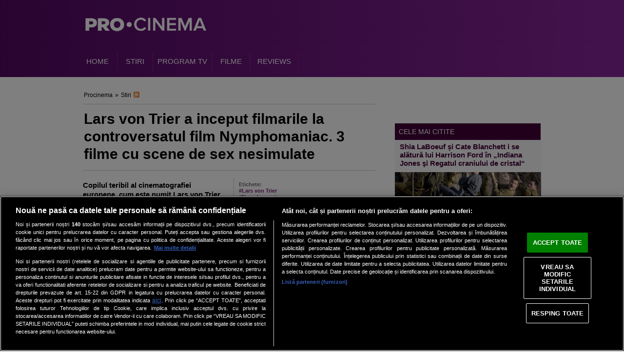

--- FILE ---
content_type: text/html; charset=UTF-8
request_url: https://procinema.protv.ro/stiri/lars-von-trier-incepe-filmarile-la-controversatul-film-nymphomaniac-5-filme-cu-scene-de-sex-real.html
body_size: 11938
content:
<!DOCTYPE html PUBLIC "-//W3C//DTD XHTML 1.0 Transitional//EN" "http://www.w3.org/TR/xhtml1/DTD/xhtml1-transitional.dtd">
<html xmlns="http://www.w3.org/1999/xhtml">

<head>
        <title>Lars von Trier a inceput filmarile la controversatul film Nymphomaniac. 3 filme cu scene de sex nesimulate - procinema.protv.ro</title>    <!-- CookiePro Cookies Consent Notice start for protv.ro -->
    <script src="https://cookie-cdn.cookiepro.com/scripttemplates/otSDKStub.js" type="text/javascript" charset="UTF-8"
        data-domain-script="572c4df0-cf6b-4d07-9100-1e379156ce67"></script>
    <script type="text/javascript">
        function OptanonWrapper() { }
    </script>
    <!-- CookiePro Cookies Consent Notice end for protv.ro -->
    <script type="text/javascript">
        !function () { var insertGpt = function () { var element = document.createElement('script'), firstScript = document.getElementsByTagName('script')[0], url = 'https://www.googletagservices.com/tag/js/gpt.js'; element.async = !0, element.type = 'text/javascript', element.src = url, document.getElementsByTagName('head')[0].appendChild(element) }, cnt = 0, consentSetInterval = setInterval((function () { 600 === (cnt += 1) && clearInterval(consentSetInterval), void 0 !== window.__tcfapi && (clearInterval(consentSetInterval), window.__tcfapi('addEventListener', 2, (function (tcData, listenerSuccess) { var hasDeviceStorageAndAccessConsent, hasGoogleAdvertisingProductsConsent; listenerSuccess && ('tcloaded' !== tcData.eventStatus && 'useractioncomplete' !== tcData.eventStatus || (tcData.gdprApplies ? !tcData.purpose.consents[1] || (tcData.vendor.consents[755] || !1) && (console.log('GDPR & Consent'), insertGpt()) : (console.log('No GDPR'), insertGpt()))) }))), cnt++ }), 100) }();
    </script>
    <meta http-equiv="Content-Type" content="text/html; charset=UTF-8" />
<meta name="robots" content="max-image-preview:large, max-video-preview:-1" />
<meta name="rating" content="general" />
<meta name="description" content="Copilul teribil al cinematografiei europene, cum este numit Lars von Trier, a inceput productia la mult discutatul sau film Nymphomaniac. Regizorul de 56 de ani a starnit valuri in ultimele luni promovandu-si viitoarea pelicula despre care a dezvaluit ca va avea scene de sex reale." />
<meta name="keywords" content="Lars von Trier,Nymphomaniac,Shia LaBeouf,Stellan Skarsgard" />
<meta property="og:image" content="https://assets.sport.ro/assets/procinema/2012/09/22/image_galleries/27859/lars-von-trier-incepe-filmarile-la-controversatul-film-nymphomaniac-5-filme-cu-scene-de-sex-real_4_size11.jpg" />
<meta property="og:title" content="Lars von Trier a inceput filmarile la controversatul film Nymphomaniac. 3 filme cu scene de sex nesimulate" />
<meta property="og:type" content="article" />
<meta property="og:url" content="https://procinema.protv.ro/stiri/lars-von-trier-incepe-filmarile-la-controversatul-film-nymphomaniac-5-filme-cu-scene-de-sex-real.html" />
<meta property="og:description" content="Copilul teribil al cinematografiei europene, cum este numit Lars von Trier, a inceput productia la mult discutatul sau film Nymphomaniac. Regizorul de 56 de ani a starnit valuri in ultimele luni promovandu-si viitoarea pelicula despre care a dezvaluit ca va avea scene de sex reale." />    <meta http-equiv="Content-Type" content="text/html; charset=UTF-8">
    
    <link href="https://d1.a4w.ro/procinema/_css/procinema.ro_procinema_article.css?q=1712129218" media="screen" rel="stylesheet" type="text/css" />
<link href="https://procinema.protv.ro/libraries/javascript/highslide/highslide.css" media="screen" rel="stylesheet" type="text/css" />
<link href="https://procinema.protv.ro/" rel="index" title="Procinema" />
<link href="https://procinema.protv.ro/stiri/lars-von-trier-incepe-filmarile-la-controversatul-film-nymphomaniac-5-filme-cu-scene-de-sex-real.html" rel="canonical" />
<link href="https://procinema.protv.ro/design/procinema/css/procinema-bar-now-in-cinema.css" media="screen" rel="stylesheet" type="text/css" />    <meta property="fb:admins" content="658907503" />
    <meta property="fb:page_id" content="441040750261" />
    <meta property="og:site_name" content="Procinema" />
    <link href="https://d1.a4w.ro/procinema/design/images/favicon.ico" rel="Shortcut Icon" type="image/ico" />
    <link rel="apple-touch-icon-precomposed" sizes="57x57" href="https://d1.a4w.ro/procinema/design/images/apple-touch-icon-57x57.png" />
    <link rel="apple-touch-icon-precomposed" sizes="114x114" href="https://d1.a4w.ro/procinema/design/images/apple-touch-icon-114x114.png" />
    <link rel="apple-touch-icon-precomposed" sizes="72x72" href="https://d1.a4w.ro/procinema/design/images/apple-touch-icon-72x72.png" />
    <link rel="apple-touch-icon-precomposed" sizes="144x144" href="https://d1.a4w.ro/procinema/design/images/apple-touch-icon-144x144.png" />
    <link rel="apple-touch-icon-precomposed" sizes="60x60" href="https://d1.a4w.ro/procinema/design/images/apple-touch-icon-60x60.png" />
    <link rel="apple-touch-icon-precomposed" sizes="120x120" href="https://d1.a4w.ro/procinema/design/images/apple-touch-icon-120x120.png" />
    <link rel="apple-touch-icon-precomposed" sizes="76x76" href="https://d1.a4w.ro/procinema/design/images/apple-touch-icon-76x76.png" />
    <link rel="apple-touch-icon-precomposed" sizes="152x152" href="https://d1.a4w.ro/procinema/design/images/apple-touch-icon-152x152.png" />
    <link rel="icon" type="image/png" href="https://d1.a4w.ro/procinema/design/images/favicon-196x196.png" sizes="196x196" />
    <link rel="icon" type="image/png" href="https://d1.a4w.ro/procinema/design/images/favicon-96x96.png" sizes="96x96" />
    <link rel="icon" type="image/png" href="https://d1.a4w.ro/procinema/design/images/favicon-32x32.png" sizes="32x32" />
    <link rel="icon" type="image/png" href="https://d1.a4w.ro/procinema/design/images/favicon-16x16.png" sizes="16x16" />
    <link rel="icon" type="image/png" href="https://d1.a4w.ro/procinema/design/images/favicon-128.png" sizes="128x128" />
    <meta name="PRO CINEMA" content="&nbsp;" />
    <meta name="msapplication-TileColor" content="#FFFFFF" />
    <meta name="msapplication-TileImage" content="mstile-144x144.png" />
    <meta name="msapplication-square70x70logo" content="mstile-70x70.png" />
    <meta name="msapplication-square150x150logo" content="mstile-150x150.png" />
    <meta name="msapplication-wide310x150logo" content="mstile-310x150.png" />
    <meta name="msapplication-square310x310logo" content="mstile-310x310.png" />
    <script type="text/javascript" src="//ajax.googleapis.com/ajax/libs/jquery/1.8.1/jquery.min.js"></script>
    <script type="text/javascript">
        if (document.location.protocol == 'http:') {
            var Tynt = Tynt || []; Tynt.push('bPLBtQ7Aer35hMadbi-bpO'); Tynt.i = { "ap": " Citeste mai mult pe: " };
            (function () { var s = document.createElement('script'); s.async = "async"; s.type = "text/javascript"; s.src = 'http://tcr.tynt.com/ti.js'; var h = document.getElementsByTagName('script')[0]; h.parentNode.insertBefore(s, h); })();
        }
    </script>
    <script type="text/javascript">
                var domain = 'https:';
        var site_url = 'https://procinema.protv.ro/';
        var DESIGN_URL = 'https://d1.a4w.ro/procinema/design/';
        var VIDEO_PLAYER = 'tfm';
        var error_message = '';
        var bula = '';
        var current_day = '2026-01-30';
                    var demo = "N";
                            var section = 'procinema_stiri';
            </script>

                
        <link href="https://assets.protv.ro/assets/widgets/voyo/cum-ne-vezi/widget-cum-ne-vezi.css" media="all" rel="stylesheet" type="text/css" />

    <!-- Cxense SATI script begin -->
    <script type="text/javascript">
        window.cX = window.cX || {}; cX.callQueue = cX.callQueue || [];
        cX.callQueue.push(['setSiteId', '1136227972865927385']);
        cX.callQueue.push(['sendPageViewEvent']);
    </script>
    <script type="text/javascript" async src="//code3.adtlgc.com/js/sati_init.js"></script>
    <script type="text/javascript">
        (function (d, s, e, t) {
            e = d.createElement(s); e.type = 'text/java' + s; e.async = 'async';
            e.src = 'http' + ('https:' === location.protocol ? 's://s' : '://') + 'cdn.cxense.com/cx.js';
            t = d.getElementsByTagName(s)[0]; t.parentNode.insertBefore(e, t);
        })(document, 'script');
    </script>
    <!-- Cxense SATI script end -->

        <script type='text/javascript'>
        var googletag = googletag || {};
        googletag.cmd = googletag.cmd || [];
        var cX = cX || {};
        cX.callQueue = cX.callQueue || [];
                    cX.callQueue.push(['invoke', function () {
                googletag.cmd.push(function () {
                    googletag.defineSlot("/36564804/procinema/branding", [[1, 3], [970, 250], [1, 1]], "div-gpt-ad-1507129859545-0").addService(googletag.pubads()).setTargeting("CxSegments", cX.getUserSegmentIds({ persistedQueryId: "d99789c9dfe1a7182127f4e561fe292eaefcff25" })).setCollapseEmptyDiv(true);
                    googletag.defineSlot("/36564804/procinema/leaderboard", [728, 90], "div-gpt-ad-1507129859545-1").addService(googletag.pubads()).setTargeting("CxSegments", cX.getUserSegmentIds({ persistedQueryId: "d99789c9dfe1a7182127f4e561fe292eaefcff25" })).setCollapseEmptyDiv(true);
                    googletag.defineSlot("/36564804/procinema/billboard", [970, 250], "div-gpt-ad-1507129859545-2").addService(googletag.pubads()).setTargeting("CxSegments", cX.getUserSegmentIds({ persistedQueryId: "d99789c9dfe1a7182127f4e561fe292eaefcff25" })).setCollapseEmptyDiv(true);
                                            googletag.defineSlot("/36564804/procinema/contextualvideo", [[600, 80], [600, 338]], "div-gpt-ad-1507129859545-3").addService(googletag.pubads()).setTargeting("CxSegments", cX.getUserSegmentIds({ persistedQueryId: "d99789c9dfe1a7182127f4e561fe292eaefcff25" })).setCollapseEmptyDiv(true);
                                        googletag.defineSlot("/36564804/procinema/rectangle", [[300, 250], [300, 600]], "div-gpt-ad-1507129859545-4").addService(googletag.pubads()).setTargeting("CxSegments", cX.getUserSegmentIds({ persistedQueryId: "d99789c9dfe1a7182127f4e561fe292eaefcff25" })).setCollapseEmptyDiv(true);
                    googletag.defineSlot("/36564804/procinema/rectangle2", [[300, 250], [300, 600]], "div-gpt-ad-1507129859545-5").addService(googletag.pubads()).setTargeting("CxSegments", cX.getUserSegmentIds({ persistedQueryId: "d99789c9dfe1a7182127f4e561fe292eaefcff25" })).setCollapseEmptyDiv(true);
                    googletag.defineSlot("/36564804/procinema/rectangle3", [[300, 250], [300, 600]], "div-gpt-ad-1507129859545-6").addService(googletag.pubads()).setTargeting("CxSegments", cX.getUserSegmentIds({ persistedQueryId: "d99789c9dfe1a7182127f4e561fe292eaefcff25" })).setCollapseEmptyDiv(true);
                    googletag.defineSlot("/36564804/procinema/billboard2", [970, 250], "div-gpt-ad-1507129859545-7").addService(googletag.pubads()).setTargeting("CxSegments", cX.getUserSegmentIds({ persistedQueryId: "d99789c9dfe1a7182127f4e561fe292eaefcff25" })).setCollapseEmptyDiv(true);
                    googletag.defineOutOfPageSlot("/36564804/procinema/special", "div-gpt-ad-1507129859545-8").addService(googletag.pubads()).setTargeting("CxSegments", cX.getUserSegmentIds({ persistedQueryId: "d99789c9dfe1a7182127f4e561fe292eaefcff25" }));
                    googletag.pubads().enableSingleRequest(); googletag.enableServices();
                });
            }]);

            if (window.googletag && googletag.apiReady) {
                googletag.pubads().addEventListener('slotOnload', function (event) {
                    googletag.pubads().disableInitialLoad();
                    googletag.pubads().setRequestNonPersonalizedAds(nonPersonalizedAds);
                    googletag.pubads().refresh([event.slot]);
                });
            }
            </script>
        <meta name="cXenseParse:pageclass" content="frontpage" />
    <meta name="cXenseParse:url" content="https://procinema.protv.ro/stiri/lars-von-trier-incepe-filmarile-la-controversatul-film-nymphomaniac-5-filme-cu-scene-de-sex-real.html" />
    <!-- Google Tag Manager -->
<script>(function(w,d,s,l,i){w[l]=w[l]||[];w[l].push({'gtm.start':
new Date().getTime(),event:'gtm.js'});var f=d.getElementsByTagName(s)[0],
j=d.createElement(s),dl=l!='dataLayer'?'&l='+l:'';j.async=true;j.src=
'https://www.googletagmanager.com/gtm.js?id='+i+dl;f.parentNode.insertBefore(j,f);
})(window,document,'script','dataLayer','GTM-NR8M7R9');</script>
<!-- End Google Tag Manager --></head>

<body>
    <!-- Google Tag Manager (noscript) -->
<noscript><iframe src="https://www.googletagmanager.com/ns.html?id=GTM-NR8M7R9"
height="0" width="0" style="display:none;visibility:hidden"></iframe></noscript>
<!-- End Google Tag Manager (noscript) -->
    <div id="fb-root"></div>
    <!-- facebook sources -->
    <script>(function (d, s, id) {
                var js, fjs = d.getElementsByTagName(s)[0];
                if (d.getElementById(id)) return;
                js = d.createElement(s); js.id = id;
                js.src = "//connect.facebook.net/en_US/all.js#xfbml=1&appId=209076255791550";
                fjs.parentNode.insertBefore(js, fjs);
            }(document, 'script', 'facebook-jssdk'));</script>
    <script type="text/javascript">var _kiq = _kiq || [];</script>
    <script type="text/javascript" src="//s3.amazonaws.com/ki.js/22390/4tE.js" async="true"></script>
            <div class="containerAll">
        
<div class="adsTopBranding">
        <!-- DFP procinema, branding :BEGIN-->
        <div id="div-gpt-ad-1507129859545-0">
            <script data-delay="true">
                cX.callQueue.push(["invoke", function() {
                    googletag.cmd.push(function() { googletag.display("div-gpt-ad-1507129859545-0"); });
                }]);
            </script>
        </div>        <!-- DFP procinema, branding :END-->
</div>
<div class="header">
    <div class="container">
        <a href="https://procinema.protv.ro/" class="logo" title="Procinema">
            <img alt="Brand" class="not-focusable" src="https://d1.a4w.ro/procinema/design/images/logo-procinema.png">
        </a>
                        <div class="menuContainer">
            <ul id="jsddm" class="menu">
                <li><a href="https://procinema.protv.ro/" title="Prima pagina" class="Home"><span>Home</span></a></li>
<!--                <li><a href="--><!--alegefilmul" title="Campania Alege Filmul" class="--><!--"><span>Alege filmul</span></a></li>-->
                                                        <li>
                        <a href="https://procinema.protv.ro/stiri/" class="StiriActive" title="Stiri"><span>Stiri</span></a>
                                                    <ul>
                                                                                            <li>
                                    <a href="https://procinema.protv.ro/stiri/premiile-gopo" title="Premiile Gopo">
                                        Premiile Gopo                                    </a>
                                </li>
                                                                                            <li>
                                    <a href="https://procinema.protv.ro/stiri/globurile-de-aur" title="Globurile de Aur">
                                        Globurile de Aur                                    </a>
                                </li>
                                                                                            <li>
                                    <a href="https://procinema.protv.ro/stiri/cannes" title="Cannes">
                                        Cannes                                    </a>
                                </li>
                                                                                            <li>
                                    <a href="https://procinema.protv.ro/stiri/oscar" title="Oscar">
                                        Oscar                                    </a>
                                </li>
                                                                                            <li>
                                    <a href="https://procinema.protv.ro/stiri/star-life" title="Star life">
                                        Star life                                    </a>
                                </li>
                                                                                            <li>
                                    <a href="https://procinema.protv.ro/stiri/gossip" title="Gossip">
                                        Gossip                                    </a>
                                </li>
                                                                                            <li>
                                    <a href="https://procinema.protv.ro/stiri/movie-time" title="Movie time">
                                        Movie time                                    </a>
                                </li>
                                                                                            <li>
                                    <a href="https://procinema.protv.ro/stiri/tiff-2012" title="Tiff 2012">
                                        Tiff 2012                                    </a>
                                </li>
                                                        </ul>
                                            </li>
                                                        <li>
                        <a href="https://procinema.protv.ro/program-tv/" class="Program Tv" title="Program Tv"><span>Program Tv</span></a>
                                            </li>
                                                        <li>
                        <a href="https://procinema.protv.ro/filme/" class="Filme" title="Filme"><span>Filme</span></a>
                                            </li>
                                                        <li>
                        <a href="https://procinema.protv.ro/reviews/" class="Reviews" title="Reviews"><span>Reviews</span></a>
                                                    <ul>
                                                                                            <li>
                                    <a href="https://procinema.protv.ro/reviews/dan-becerescu" title="Dan Becerescu">
                                        Dan Becerescu                                    </a>
                                </li>
                                                                                            <li>
                                    <a href="https://procinema.protv.ro/reviews/adela-ghidoveanu" title="Adela Ghidoveanu">
                                        Adela Ghidoveanu                                    </a>
                                </li>
                                                        </ul>
                                            </li>
                                <!-- <li><a href="https://procinema.protv.ro/stiri/care-este-filmul-tau-preferat-descrie-l-in-cel-mai-creativ-mod-si-poti-castiga-3-nopti-la-mare.html" title="PRO CINEMA - Cinemascop" target="_blank"><span class="link-concurs" style="padding:5px; color: #45F0DF !important; font-weight: bold;">CONCURS</span></a></li -->
            </ul>
                    </div>
    </div>
</div>

<div class="underMenuBanner">
            <!-- DFP procinema, billboard :BEGIN-->
        <div id="div-gpt-ad-1507129859545-2">
            <script data-delay="true">
                cX.callQueue.push(["invoke", function() {
                    googletag.cmd.push(function() { googletag.display("div-gpt-ad-1507129859545-2"); });
                }]);
            </script>
        </div>        <!-- DFP procinema, billboard :END-->
    </div>        <div class="container">
                        
            <div class="white">

                <div class="leftSide">
                    <script type="text/javascript">
<!--
var article_url_identifier = "https://procinema.protv.ro/stiri/lars-von-trier-incepe-filmarile-la-controversatul-film-nymphomaniac-5-filme-cu-scene-de-sex-real.html";
var article_id = 38762;
var current_font_size = 12;
var player_dimension = "620X350";
var jw_backcolor = "C71714";
var jw_skin = site_url +  "design/sport/flash/jw_sport_skin.swf";
//-->
</script>

<ul class="breadcrumbs">
    <li>
        <a href="https://procinema.protv.ro/">Procinema</a>
    </li>
        <li>&raquo;</li>
    <li>
        <a href="https://procinema.protv.ro/stiri">Stiri</a>
    </li>
    <li>
        <a title="Rss" href="https://procinema.protv.ro/stiri/rss/">
            <img alt="RSS" src="https://procinema.protv.ro/design/procinema/images/rss.gif">
        </a>
    </li>
</ul>
<div class="articleTextSize">
    <span>marime text: </span>
    <a href="#" class="btnPlus" title="Mareste fontul" onclick="changeFontSize('+');"><img src="https://procinema.protv.ro/design/procinema/images/btn_plus.jpg" width="16" height="16" border="0" title="Mareste fontul" alt="Mareste fontul" /></a>
    <a href="#" class="btnMinus" title="Micsoreaza fontul" onclick="changeFontSize('-');"><img src="https://procinema.protv.ro/design/procinema/images/btn_minus.jpg" width="16" height="16" border="0" title="Micsoreaza fontul" alt="Micsoreaza fontul" /></a>
</div>

<div class="clear"></div>

<div class="article" id="big"><!-- @begin big -->
    <h1>
	Lars von Trier a inceput filmarile la controversatul film Nymphomaniac. 3 filme cu scene de sex nesimulate
</h1>
        <!-- Utility box-ul din dreapta lead-ului - joaca si rol de social bar-->
        <div class="right utility-box">
                            <div class="articleTags">Etichete: <h2><a href="/stiri-despre/lars-von-trier" class="tag1">#Lars von Trier</a></h2><h2><a href="/stiri-despre/nymphomaniac" class="tag2">#Nymphomaniac</a></h2><h2><a href="/stiri-despre/shia-labeouf" class="tag3">#Shia LaBeouf</a></h2><h2><a href="/stiri-despre/stellan-skarsgard" class="tag4">#Stellan Skarsgard</a></h2></div>
            
           

            <div class="articleInfo">
                                12 aprilie 2013 09:06
                  
                <!-- trebuie sa apara doar data far avoturi si fara commenturi -->
                                            </div>
                <!-- facebook -->
                <div class="fb-share-button"  data-href="http://procinema.protv.ro/stiri/lars-von-trier-incepe-filmarile-la-controversatul-film-nymphomaniac-5-filme-cu-scene-de-sex-real.html" data-layout="button_count"></div>
                   <div class="fb-like" data-send="false" data-width="280" data-show-faces="false" data-font="trebuchet ms"></div>
                <div class="social-media">
                    <!-- tweeter  -->
                        <a href="https://twitter.com/share" class="twitter-share-button" data-size="medium">Tweet</a>
                        <script>!function(d,s,id){var js,fjs=d.getElementsByTagName(s)[0];if(!d.getElementById(id)){js=d.createElement(s);js.id=id;js.src="//platform.twitter.com/widgets.js";fjs.parentNode.insertBefore(js,fjs);}}(document,"script","twitter-wjs");</script>
                    

                    <!-- google +1 -->
                        <!-- Introduceţi această etichetă acolo unde doriţi să apară butonul +1 -->
                        <div class="g-plusone" data-annotation="inline" data-width="85" data-href="http://procinema.protv.ro/stiri/lars-von-trier-incepe-filmarile-la-controversatul-film-nymphomaniac-5-filme-cu-scene-de-sex-real.html"></div>

                        <!-- Introduceţi această comandă de afişare în locul adecvat -->
                        <script type="text/javascript">
                          (function() {
                            var po = document.createElement('script'); po.type = 'text/javascript'; po.async = true;
                            po.src = 'https://apis.google.com/js/plusone.js';
                            var s = document.getElementsByTagName('script')[0]; s.parentNode.insertBefore(po, s);
                          })();
                        </script>


                    
                </div>

        </div>



    <div class="articleLead"><p>
	Copilul teribil al cinematografiei europene, cum este numit Lars von Trier, a inceput productia la mult discutatul sau film Nymphomaniac. Regizorul de 56 de ani a starnit valuri in ultimele luni promovandu-si viitoarea pelicula despre care a dezvaluit ca va avea scene de sex reale.</p>
</div>

     <div class="clear"></div>

    
    <div class="articleImage">
        <img src="https://assets.sport.ro/assets/procinema/2012/09/22/image_galleries/27859/lars-von-trier-incepe-filmarile-la-controversatul-film-nymphomaniac-5-filme-cu-scene-de-sex-real_4_size11.jpg" border="0" title="Lars von Trier a inceput filmarile la controversatul film Nymphomaniac. 3 filme cu scene de sex nesimulate" alt="Lars von Trier a inceput filmarile la controversatul film Nymphomaniac. 3 filme cu scene de sex nesimulate" />
    </div>

    <!-- START articleRelated -->
            <!-- @end articleRelated -->

       
    <div class="articleText">
      
<p>
	<br>
	Regizorul Lars von Trier a sustinut o sedinta foto alaturi de distributia din care fac parte Stellan Skarsgard, Charlotte Gainsbourg, Mia Goth, Christian Slater, Shia LeBeouf si Stacy Martin. Filmarile debuteaza in Koln, Germania.</p><p>
	Personajul central al filmului va fi una dintre actritele preferate ale lui Von Trier, Charlotte Gainsbourg, care o va interpreta pe Joe, o nimfomana ce isi povesteste viata erotica. Filmul, ce urmeaza sa fie lansat in 2013, va avea doua parti, una &bdquo;hardcore&rdquo;, cu scene pornografice explicite, si una &bdquo;softcore&rdquo;, in care camera se va folosi de unghiuri diferite pentru a reda imagini nu foarte clare din corpurile actorilor.</p><p>
	<br>
	In film, il vom mai vedea pe Stellan Skarsg&aring;rd, care joaca rolul unui burlac ce o descopera pe Joe batuta, intr-o noapte de iarna, si o duce la el acasa, unde o ingrijeste si ii asculta povestea impartita in 8 capitole. Desi regizorul a declarat ca pelicula va avea scene de sex reale, e posibil ca acestea sa fie realizate de dublurile vedetelor, a marturisit Stellan Skarsgard. Shia LeBeouf si Stacy Martin sunt cei doi actori despre care s-a dezvaluit ca vor avea scene sexuale nesimulate. Shia LaBeouf a povestit intr-o emisiune televizata cum a fost ales de von Trier. "I-am trimis mai multe filmulete in care fac sex cu prietena mea si asa am obtinut rolul", a spus LaBeouf.<div id="div-gpt-ad-1507129859545-3">
            <script data-delay="true">
                cX.callQueue.push(["invoke", function() {
                    googletag.cmd.push(function() { googletag.display("div-gpt-ad-1507129859545-3"); });
                }]);
            </script>
        </div></p><p>
	Nu e prima data cand Lars von Trier scandalizeaza publicul cu scene fara perdea scrie <a href="http://www.digitalspy.co.uk/movies/news/a407497/antichrist-9-songs-dont-look-now-movies-with-real-sex-scenes.html" target="_blank">digitalspy.co.uk</a>. In 2009, Lars von Trier i-a lasat muti pe cei prezenti la Cannes, in timpul vizionarii filmului sau Antichristul, promovat drept cel mai socant film din istoria Festivalului de la Cannes. Scenele de sex dintre personajele interpretate de Willem Defoe si Charlotte Gainsbourg au fost reale, insa "jucate" de doua dubluri ale actorilor, noteaza sursa citata.</p>
<p>
	</p><p>
	<br>
	Stellan Skarsgard si Lars von Trier pe platourile de la Nymphomaniac<br>
	<img alt="" height="396" src="http://assets.sport.ro/assets/procinema/2012/09/22/image_galleries/27859/lars-von-trier-incepe-filmarile-la-controversatul-film-nymphomaniac-5-filme-cu-scene-de-sex-real_3.jpg" width="594"></p><p>
	Unii criticii au numit filmul una dintre cele mai scarboase pelicule din istorie. In timpul vizionarii, unii dintre spectatori au lesinat, iar altora li s-a facut rau dupa ce au vazut scene de tortura, cruzime si organe genitale mutilate. Reactiile au fost vehemente, insa regizorul danez a explicat ca acest film l-a ajutat sa se vindece de depresie. "Nu am nici o explicatie pentru Antichrist decat ca este cel mai important film din cariera mea si in care cred enorm."</p><p>
	Peter Aalb&aelig;k, producatorul filmului Nymphomaniac a declarat pentru The Guardian: "Lars vrea sa surprinda pe ecran trezirea sexuala a femeii."</p><p>
	<br>
	Drama 9 Songs (2004) a regizorului britanic Michael Winterbottom contine si ea scene sex reale intre Margo Stilley si Kieran O'Brien. Acelasi lucru s-a zvonit si despre Sienna Miller si Hayden Christensen in Factory Girl, insa actrita a negat acest lucru. Mult timp presa a speculat ca faimoasa scena de sex intre Donald Sutherland si Julie Christie in ecranizarea cartii lui Daphne Du Maurier, Don't Look Now, a fost reala. Filmul a fost numit cea mai buna pelicula britanica din istorie de Time Out, insa Donald Sutherland a negat ca scenele de sex ar fi fost nesimulate.<br>
	&nbsp;</p>
<p>
	<embed allowfullscreen="true" flashvars="skin=http://procinema.ro/design/sport/flash/jw_sport_skin.swf&amp;width=600&amp;height=338&amp;file=http://assets.sport.ro/assets/procinema/2011/08/04/videos/13706/antichrist_trailer.mp4&amp;image=http://assets.sport.ro/assets/procinema/2011/08/04/videos/13706/thumb1_antichrist1.jpg" height="338" id="mediaplayer" name="mediaplayer" quality="high" src="http://procinema.ro/libraries/javascript/flvplayer/player.swf" style="" type="application/x-shockwave-flash" width="600" wmode="transparent"></embed></p>

 
    </div>

    <div class="clear"></div>
</div><!-- @end big -->

    <script type="text/javascript">
        var video = 0;
    </script>

    <!-- .ad20.net Ad Tag procinema, 600x100_inside_articles :BEGIN-->
    <div class="zc_600x100_inside_articles" id="zc_anysection_600x100_inside_articles"><div class="z_600x100_inside_articles" id="z_anysection_600x100_inside_articles"></div></div>
    <script type="text/javascript">(function(){if(!window.ZTRADS)ZTRADS={};ZTRADS.z_anysection_600x100_inside_articles={
    params:{pub:"394355271325441",site:"procinema",section:"0",zone:"600x100_inside_articles",size:"0x0"}
    //,custom:{zIndexLevels:{normal:10, html3rdParty:12, expandable:20, peel:30000, sticky:50, underline:999000, floating:1999888777, toolbar:2000000000, background:-100000, debug:2100000000}}
    };})();</script>
    <!-- .ad20.net Ad Tag :END-->
    <br />
    


    

<div class="social-media bara-liniara">
    <div class="fb-share-button" data-href="http://procinema.protv.ro/stiri/lars-von-trier-incepe-filmarile-la-controversatul-film-nymphomaniac-5-filme-cu-scene-de-sex-real.html" data-layout="button_count"></div>
    <div class="fb-like" data-send="false" data-width="280" data-show-faces="false" data-font="trebuchet ms"></div>
    <!-- tweeter  -->
    <a href="https://twitter.com/share" class="twitter-share-button" data-size="medium">Tweet</a>
        <script>!function(d,s,id){var js,fjs=d.getElementsByTagName(s)[0];if(!d.getElementById(id)){js=d.createElement(s);js.id=id;js.src="//platform.twitter.com/widgets.js";fjs.parentNode.insertBefore(js,fjs);}}(document,"script","twitter-wjs");</script>
        <!-- google +1 -->
        <!-- Introduceţi această etichetă acolo unde doriţi să apară butonul +1 -->
        <div class="g-plusone" data-annotation="inline" data-width="85" data-href="http://procinema.protv.ro/stiri/lars-von-trier-incepe-filmarile-la-controversatul-film-nymphomaniac-5-filme-cu-scene-de-sex-real.html"></div>
        <!-- Introduceţi această comandă de afişare în locul adecvat -->
    <script type="text/javascript">
        (function() {
        var po = document.createElement('script'); po.type = 'text/javascript'; po.async = true;
        po.src = 'https://apis.google.com/js/plusone.js';
        var s = document.getElementsByTagName('script')[0]; s.parentNode.insertBefore(po, s);
        })();
    </script>
</div>


    
    
    
    


<div class="share" style='border-bottom:none'>
    <div class="facebookContainer">
        <a href="http://www.facebook.com/pages/procinemaro/162903010430090" target="_blank" rel="nofollow">Da LIKE pe pagina de Facebook Procinema.ro ca sa primesti in newsfeedul tau PERSONALIZAT  cele mai noi trailere, ultimele stiri despre actorii si filmele tale preferate si progamul de la cinema!</a>
    </div>


    <div class="clear"></div>
</div>

<!-- START SONDAJ -->
<!-- @end SONDAJ -->




<!-- 
<div class="nowCinemaTvArticle">
	<a href="https://procinema.protv.ro/program-cinema/bucuresti/" class="btnCinemaArticle"></a>
    <a href="https://procinema.protv.ro/program-tv/" class="btnTvArticle"></a>

    <div class="clear"></div>
</div>
-->
<div class="articleGallery">
    <h4>Galerie foto</h4>
        <a href="#" id="mycarousel-prev"></a>
        <ul id="mycarousel">
                                        <li>
                    <a href="https://procinema.protv.ro/foto/lars-von-trier-incepe-filmarile-la-controversatul-film-nymphomaniac-5-filme-cu-scene-de-sex-real/55292" class="highslide" title="9 Songs (2004) al regizorului britanic Michael Winterbottom contine si ea scene sex reale intre Margo Stilley si Kieran O Brien." alt="9 Songs (2004) al regizorului britanic Michael Winterbottom contine si ea scene sex reale intre Margo Stilley si Kieran O Brien.">
                    <img width="108" height="108" src="https://assets.sport.ro/assets/procinema/2012/09/22/image_galleries/27859/t_size1/thumb_lars-von-trier-incepe-filmarile-la-controversatul-film-nymphomaniac-5-filme-cu-scene-de-sex-real.jpg" alt="9 Songs (2004) al regizorului britanic Michael Winterbottom contine si ea scene sex reale intre Margo Stilley si Kieran O Brien." title="9 Songs (2004) al regizorului britanic Michael Winterbottom contine si ea scene sex reale intre Margo Stilley si Kieran O Brien." /></a>
                </li>                
                                            <li>
                    <a href="https://procinema.protv.ro/foto/lars-von-trier-incepe-filmarile-la-controversatul-film-nymphomaniac-5-filme-cu-scene-de-sex-real/55293" class="highslide" title="In Antichrist (2009): dublurile lui Willem Defoe si Charlotte Gainsbourg au avut parte de scene reale de sex" alt="In Antichrist (2009): dublurile lui Willem Defoe si Charlotte Gainsbourg au avut parte de scene reale de sex">
                    <img width="108" height="108" src="https://assets.sport.ro/assets/procinema/2012/09/22/image_galleries/27859/t_size1/thumb_lars-von-trier-incepe-filmarile-la-controversatul-film-nymphomaniac-5-filme-cu-scene-de-sex-real_1.jpg" alt="In Antichrist (2009): dublurile lui Willem Defoe si Charlotte Gainsbourg au avut parte de scene reale de sex" title="In Antichrist (2009): dublurile lui Willem Defoe si Charlotte Gainsbourg au avut parte de scene reale de sex" /></a>
                </li>                
                                            <li>
                    <a href="https://procinema.protv.ro/foto/lars-von-trier-incepe-filmarile-la-controversatul-film-nymphomaniac-5-filme-cu-scene-de-sex-real/55294" class="highslide" title="Chloe Sevigny si Vincen in The Brown Bunny ( 2003) al lui Vincent Gallo" alt="Chloe Sevigny si Vincen in The Brown Bunny ( 2003) al lui Vincent Gallo">
                    <img width="108" height="108" src="https://assets.sport.ro/assets/procinema/2012/09/22/image_galleries/27859/t_size1/thumb_lars-von-trier-incepe-filmarile-la-controversatul-film-nymphomaniac-5-filme-cu-scene-de-sex-real_2.jpg" alt="Chloe Sevigny si Vincen in The Brown Bunny ( 2003) al lui Vincent Gallo" title="Chloe Sevigny si Vincen in The Brown Bunny ( 2003) al lui Vincent Gallo" /></a>
                </li>                
                                            <li>
                    <a href="https://procinema.protv.ro/foto/lars-von-trier-incepe-filmarile-la-controversatul-film-nymphomaniac-5-filme-cu-scene-de-sex-real/55295" class="highslide" title="Stellan Skarsgard si Lars von Trier pe platourile de la Nymphomaniac" alt="Stellan Skarsgard si Lars von Trier pe platourile de la Nymphomaniac">
                    <img width="108" height="108" src="https://assets.sport.ro/assets/procinema/2012/09/22/image_galleries/27859/t_size1/thumb_lars-von-trier-incepe-filmarile-la-controversatul-film-nymphomaniac-5-filme-cu-scene-de-sex-real_3.jpg" alt="Stellan Skarsgard si Lars von Trier pe platourile de la Nymphomaniac" title="Stellan Skarsgard si Lars von Trier pe platourile de la Nymphomaniac" /></a>
                </li>                
                                            <li>
                    <a href="https://procinema.protv.ro/foto/lars-von-trier-incepe-filmarile-la-controversatul-film-nymphomaniac-5-filme-cu-scene-de-sex-real/55297" class="highslide" title="Mia Goth pozeaza alaturi de colegii din Nymphomaniac" alt="Mia Goth pozeaza alaturi de colegii din Nymphomaniac">
                    <img width="108" height="108" src="https://assets.sport.ro/assets/procinema/2012/09/22/image_galleries/27859/t_size1/thumb_lars-von-trier-incepe-filmarile-la-controversatul-film-nymphomaniac-5-filme-cu-scene-de-sex-real_5.jpg" alt="Mia Goth pozeaza alaturi de colegii din Nymphomaniac" title="Mia Goth pozeaza alaturi de colegii din Nymphomaniac" /></a>
                </li>                
                                    </ul>
        <a href="#" id="mycarousel-next"></a>
	<div class="clear"></div>
</div>





<!-- START VOTEAZA ARTICOLUL 
<div id="div_vote"  class="voteazaContainer"></div>
 @END VOTEAZA ARTICOLUL -->

<!-- START most viewed articles -->
<!-- @end most viewed articles -->

<!-- START most important visual index news-->
<!-- END most important visual index news -->

<!-- START get lattest trailers -->
<div class="articleGallery video-gal">
    <h4>Ultimele trailere adaugate</h4>
    <a href="#" id="mycarousel-prev2"></a>
<!--    <ul id="mycarousel2">-->
<!--    --><!--        <li class="vContainer">-->
<!--            --><!--                <div class="vItem">-->
<!--                    <a href="--><!--.html" title="--><!--" class="play"></a>-->
<!--                    <a href="--><!--.html" title="--><!--" class="image">-->
<!--                        <img src="--><!--" width="190" height="107" border="0" title="--><!--" alt="--><!--" />-->
<!--                    </a>-->
<!--                </div>-->
<!--                <a href="--><!--.html" title="--><!--" class="title">--><!--</a>-->
<!--            --><!--                <div class="vItem">-->
<!--                    <a href="--><!--filme/--><!--/video/--><!--.html" title="--><!--" class="play"></a>-->
<!--                    <a href="--><!--filme/--><!--/video/--><!--.html" class="image">-->
<!--                        --><!--                            <img src="http://i.ytimg.com/vi/--><!--/0.jpg" width="190" height="107" border="0" title="--><!--" alt="--><!--" />-->
<!--                        --><!--                            <img src="--><!--/thumb6_--><!--" width="190" height="107" border="0" title="--><!--" alt="--><!--" />-->
<!--                        --><!--                    </a>-->
<!--                </div>-->
<!--                <a href="--><!--filme/--><!--/video/--><!--.html" title="--><!--" class="title">-->
<!--                    --><!--                </a>-->
<!--            --><!--        </li>-->
<!--    --><!--    </ul>-->
    <a href="#" id="mycarousel-next2"></a>
</div>

<!-- @end get lattest trailers -->

<!-- START article related -->
<!-- @end article related -->
                </div>

                                    <script  type="text/javascript">
    ids_right_column = Array();
</script>
<div id="rightColumn" class="rightSide">

                    <div id="rectangle-banner" class="box">
                        <!-- DFP procinema, rectangle :BEGIN-->
                        <div id="div-gpt-ad-1507129859545-4">
            <script data-delay="true">
                cX.callQueue.push(["invoke", function() {
                    googletag.cmd.push(function() { googletag.display("div-gpt-ad-1507129859545-4"); });
                }]);
            </script>
        </div>                        <!-- DFP procinema, rectangle :END-->
                    </div>
                                            <div class="box" id="custom_box_1" style="border: 0; width: 300px; text-align: left;">
                                <span>
                                    <div>

<div class="fb-page" data-href="https://www.facebook.com/procinema.ro" data-tabs="timeline" data-width="" data-height="" data-small-header="true" data-adapt-container-width="true" data-hide-cover="false" data-show-facepile="true"><blockquote cite="https://www.facebook.com/procinema.ro" class="fb-xfbml-parse-ignore"><a href="https://www.facebook.com/procinema.ro">PRO Cinema</a></blockquote></div>

</div>
                                </span>
                            </div>
                                            
                        <div class="cele-mai-citite">
        <h4 class="titlu-box">Cele mai citite</h4>
                <div class="corp-box">
                        <a href="https://procinema.protv.ro/stiri/shia-laboeuf-si-cate-blanchett-i-se-alatura-lui-harrison-ford-in-zindiana-jones-si-regatul-craniului-de.html">
                <span class="titlu-articol">
	Shia LaBoeuf și Cate Blanchett i se alătură lui Harrison Ford în &bdquo;Indiana Jones şi Regatul craniului de cristal&ldquo;&nbsp;
</span>
                                    <img class="img-art" src="https://assets.sport.ro/assets/procinema/2023/01/28/image_galleries/35985/shia-laboeuf-si-cate-blanchett-i-se-alatura-lui-harrison-ford-in-zindiana-jones-si-regatul-craniului-de_8_size2.jpg" />
                            </a>
                                    <div class="headline-art">
                        <p>
	Cel de-al patrulea film din franciza &bdquo;Indiana Jones&ldquo; a fost lansat după o pauză de 19 ani de la filmul anterior.</p>
                    </div>
                                <a class="read-more" href="https://procinema.protv.ro/stiri/shia-laboeuf-si-cate-blanchett-i-se-alatura-lui-harrison-ford-in-zindiana-jones-si-regatul-craniului-de.html">Citeste mai mult ►</a>
            
        </div>
                <div class="corp-box">
                        <a href="https://procinema.protv.ro/stiri/diane-lane-dakota-fanning-si-danielle-macdonald-un-trio-tulburator-in-drama-o-lume-de-secrete-produsa.html">
                <span class="titlu-articol">
	Diane Lane, Dakota Fanning și Danielle Macdonald, un trio tulburător în drama O lume de secrete, produsă de Frances McDormand
</span>
                                    <img class="img-art" src="https://assets.sport.ro/assets/procinema/2024/01/28/image_galleries/36333/diane-lane-dakota-fanning-si-danielle-macdonald-un-trio-tulburator-in-drama-o-lume-de-secrete-produsa_8_1_size2.jpg" />
                            </a>
                                <a class="read-more" href="https://procinema.protv.ro/stiri/diane-lane-dakota-fanning-si-danielle-macdonald-un-trio-tulburator-in-drama-o-lume-de-secrete-produsa.html">Citeste mai mult ►</a>
            
        </div>
                <div class="corp-box">
                        <a href="https://procinema.protv.ro/stiri/oscar-2026-leonardo-dicaprio-si-oscarul-a-opta-nominalizare-o-obsesie-si-o-singura-statueta.html">
                <span class="titlu-articol">
	Oscar 2026. Leonardo DiCaprio și Oscarul: a opta nominalizare, o obsesie și o singură statuetă
</span>
                                    <img class="img-art" src="https://assets.sport.ro/assets/procinema/2026/01/24/image_galleries/37101/oscar-2026-leonardo-dicaprio-si-oscarul-a-opta-nominalizare-o-obsesie-si-o-singura-statueta_6_1_size2.jpg" />
                            </a>
                                <a class="read-more" href="https://procinema.protv.ro/stiri/oscar-2026-leonardo-dicaprio-si-oscarul-a-opta-nominalizare-o-obsesie-si-o-singura-statueta.html">Citeste mai mult ►</a>
            
        </div>
            </div>
                    
                                        <div id="rectangle-banner" class="box">
                        <!-- DFP procinema, rectangle2 :BEGIN-->
                        <div id="div-gpt-ad-1507129859545-5">
            <script data-delay="true">
                cX.callQueue.push(["invoke", function() {
                    googletag.cmd.push(function() { googletag.display("div-gpt-ad-1507129859545-5"); });
                }]);
            </script>
        </div>                        <!-- DFP procinema, rectangle2 :END-->
                    </div>
                
                    
                                        <div id="rectangle-banner" class="box">
                        <!-- DFP procinema, rectangle3 :BEGIN-->
                        <div id="div-gpt-ad-1507129859545-6">
            <script data-delay="true">
                cX.callQueue.push(["invoke", function() {
                    googletag.cmd.push(function() { googletag.display("div-gpt-ad-1507129859545-6"); });
                }]);
            </script>
        </div>                        <!-- DFP procinema, rectangle3 :END-->
                    </div>
                    <div id="bannerRight" class="box">
        
    </div>    

            
        
        
        
        
       
        
        
</div>                
                                
            </div>
            <div class="underMenuBanner">
                <!-- DFP procinema, billboard2 :BEGIN-->
                <div id="div-gpt-ad-1507129859545-7">
            <script data-delay="true">
                cX.callQueue.push(["invoke", function() {
                    googletag.cmd.push(function() { googletag.display("div-gpt-ad-1507129859545-7"); });
                }]);
            </script>
        </div>                <!-- DFP procinema, billboard2 :END-->
            </div>
                    </div>
    </div>
    <div class="clearfix"></div>

    <div id="ibu_footer_container">
        <link href="https://assets.sport.ro/design/footer/footer.css?v=14654" rel="stylesheet" media="screen" type="text/css" />
<div id="ibu_footer_container">
    <div class="footer-internet-main">
        <div class="container">
            <div class="footerinternet">
                <div class="footer-internet-column">
                    <div id="cinema" class="cat-group">
                        <div class="cat-title" onclick="toggle_visibility('category-cinema');">Cinema</div>
                        <div id="category-cinema">
                            <a href="https://procinema.protv.ro/" target="blank">PRO•CINEMA</a>
                        </div>
                    </div>
                    <div id="entertainment" class="cat-group">
                        <div class="cat-title" onclick="toggle_visibility('category-entertainment');">Divertisment</div>
                        <div id="category-entertainment">
                            <a href="https://www.protv.ro/" target="blank">PRO•TV</a>
                            <a href="https://protv.ro/emisiuni/romaniiautalent" target="blank">Romanii au talent</a>
                            <a href="https://protv.ro/emisiuni/vocearomaniei" target="blank">Vocea Romaniei</a>
                            <a href="https://protv.ro/emisiuni/lasfierbinti" target="blank">Las Fierbinti</a>
                            <a href="https://protv.ro/emisiuni/lamaruta" target="blank">La Maruta</a>
                            <a href="https://protv.ro/emisiuni/apropotv" target="blank">Apropo TV</a>
                        </div>
                    </div>
                </div>
                <div class="footer-internet-column">
                    <div id="news" class="cat-group">
                        <div class="cat-title" onclick="toggle_visibility('category-news');">Stiri</div>
                        <div id="category-news">
                            <a href="https://stirileprotv.ro/" target="blank">Stirile PRO•TV</a>
                            <a href="https://stirileprotv.ro/romania-te-iubesc/" target="blank">Romania, te iubesc!</a>
                        </div>
                    </div>
                    <div id="tech" class="cat-group">
                        <div class="cat-title" onclick="toggle_visibility('category-tech');">Tehnologie</div>
                        <div id="category-tech">
                            <a href="https://ilikeit.stirileprotv.ro" target="blank">I Like IT</a>
                        </div>
                    </div>
                    <div id="sport" class="cat-group">
                        <div class="cat-title" onclick="toggle_visibility('category-sport');">Sport</div>
                        <div id="category-sport">
                            <a href="https://www.sport.ro/" target="blank">Sport.ro</a>
                            <a href="http://proarena.sport.ro/" target="blank">PRO•ARENA</a>
                        </div>
                    </div>
                </div>
                <div class="footer-internet-column">
                    <div id="jobs" class="cat-group">
                        <div class="cat-title" onclick="toggle_visibility('category-jobs');">Joburi PRO</div>
                        <div id="category-jobs">
                            <a target="blank" href="https://www.linkedin.com/company/pro-tv/">Job-uri disponibile PRO•TV</a>
                        </div>
                    </div>
                    <div id="lifestyle" class="cat-group">
                        <div class="cat-title" onclick="toggle_visibility('category-lifestyle');">Lifestyle</div>
                        <div id="category-lifestyle">
                            <a target="blank" href="https://doctordebine.protv.ro">Doctor de Bine</a>
                            <a target="blank" href="https://acasatv.protv.ro/">Acasă</a>
                            <a target="blank" href="https://acasagold.protv.ro/">Acasă Gold</a>
                            <a target="blank" href="https://perfecte.protv.ro/">Perfecte</a>
                            <a target="blank" href="https://debarbati.protv.ro/">DeBarbati</a>
                            <a target="blank" href="https://foodstory.protv.ro/">Foodstory</a>
                        </div>
                    </div>
                    <div id="economy" class="cat-group">
                        <div class="cat-title" onclick="toggle_visibility('category-economy');">Economic</div>
                        <div id="category-economy">
                            <a target="blank" href="https://ibani.stirileprotv.ro/">iBani</a>
                        </div>
                    </div>
                </div>
                <div class="footer-internet-column">
                    <div id="voyo" class="cat-group">
                        <div class="cat-title"><a target="blank" href="https://voyo.protv.ro/">Voyo</a></div>
                    </div>
                    <div id="aboutpro" class="cat-group">
                        <div class="cat-title" onclick="toggle_visibility('category-aboutpro');">Despre</div>
                        <div id="category-aboutpro">
                                <!-- <a target="blank" href="https://www.protv.ro/about-cookies">Politica de Cookie</a> -->
                            <a target="blank" href="https://www.protv.ro/gdpr/confidentialitate">Politica Confidentialitate</a>
                            <a target="blank" href="https://www.protv.ro/contacte/">Contact</a>
                        </div>
                    </div>
                </div>
            </div>
        </div>
    </div>
</div>
<script type="text/javascript">
    var opensanssheet = document.createElement("link");
    opensanssheet.type = "text/css";
    opensanssheet.rel = "stylesheet";
    opensanssheet.media = "all";
    opensanssheet.href = "https://fonts.googleapis.com/css?family=Open+Sans:300italic,400italic,600italic,700italic,400,300,600,700,800";
    document.getElementsByTagName("head")[0].appendChild(opensanssheet);
</script>
<!-- end footer-internet -->

<script type="text/javascript">
    var w = window,
            d = document,
            e = d.documentElement,
            g = d.getElementsByTagName('body')[0],
            z = w.innerWidth || e.clientWidth || g.clientWidth,
            y = w.innerHeight || e.clientHeight || g.clientHeight;

    function toggle_visibility(id) {
        var e = document.getElementById(id);
        //console.log(e);
        if (z < 992) {
            e.style.display = ((e.style.display !== 'block') ? 'block' : 'none');
        }
    }
</script>
        
    </div>
                <!-- DFP procinema, special :BEGIN-->
            <div id="div-gpt-ad-1507129859545-8">
            <script data-delay="true">
                cX.callQueue.push(["invoke", function() {
                    googletag.cmd.push(function() { googletag.display("div-gpt-ad-1507129859545-8"); });
                }]);
            </script>
        </div>            <!-- DFP procinema, special :END-->
                <script type="text/javascript" data-delay="true" src="https://d1.a4w.ro/procinema/_javascript/procinema.ro_procinema_article_index.js?q=1664377176"></script><br>
        <script type="text/javascript" src="https://procinema.protv.ro/libraries/javascript/jquery-1.11.0.min.js"></script>
    <script type="text/javascript" src="https://procinema.protv.ro/libraries/javascript/jquery-migrate-1.2.1.min.js"></script>
    <script type="text/javascript" src="https://procinema.protv.ro/libraries/javascript/procinema/slick/slick.min.js"></script>
    <script>
        jQuery(document).ready(function () {
            jQuery('#sliderMain').slick({
                slidesToShow: 1,
                slidesToScroll: 1,
                arrows: true,
                dots: true,
                fade: true
            });



        });
    </script>
    <!-- WIDGET APP VOYO -->
    <script type="text/javascript" src="https://assets.protv.ro/assets/widgets/voyo/cum-ne-vezi/widget-cum-ne-vezi-nc.js"></script>
    <!-- /WIDGET APP VOYO -->
        <!-- GENERATION TIME 0.61266088485718 -->

    <!-- Zontera Body End Code :BEGIN-->
    <script src="https://procinema.protv.ro/libraries/javascript/checkadblock.js"></script>
    <!--pageFair code-->
    <script type="text/javascript">
        (function () {
            function async_load(script_url) {
                var protocol = ('https:' == document.location.protocol ? 'https://' : 'http://');
                var s = document.createElement('script'); s.src = protocol + script_url;
                var x = document.getElementsByTagName('script')[0]; x.parentNode.insertBefore(s, x);
            }
            bm_website_code = '799FFBFD9582444A';
            jQuery(document).ready(function () { async_load('asset.pagefair.com/measure.min.js') });
            jQuery(document).ready(function () { async_load('asset.pagefair.net/ads.min.js') });
        })();
    </script>
    <!-- CookiePro Cookies Settings button start -->
    <a id="ot-sdk-btn" class="optanon-toggle-display">
        <span class="ot-sdk-btn-text"> Modifică setările cookies </span>
        <span class="ot-sdk-btn-icon"></span>
    </a>
    <!-- CookiePro Cookies Settings button end -->
    <script>
        var nonPersonalizedAds = 1;
        if (OptanonActiveGroups.match(/,C0009,/)) {
            nonPersonalizedAds = 0;
        } else {
                nonPersonalizedAds = 1;
        }
    </script>
</body>

</html>

--- FILE ---
content_type: text/html; charset=utf-8
request_url: https://accounts.google.com/o/oauth2/postmessageRelay?parent=https%3A%2F%2Fprocinema.protv.ro&jsh=m%3B%2F_%2Fscs%2Fabc-static%2F_%2Fjs%2Fk%3Dgapi.lb.en.2kN9-TZiXrM.O%2Fd%3D1%2Frs%3DAHpOoo_B4hu0FeWRuWHfxnZ3V0WubwN7Qw%2Fm%3D__features__
body_size: 165
content:
<!DOCTYPE html><html><head><title></title><meta http-equiv="content-type" content="text/html; charset=utf-8"><meta http-equiv="X-UA-Compatible" content="IE=edge"><meta name="viewport" content="width=device-width, initial-scale=1, minimum-scale=1, maximum-scale=1, user-scalable=0"><script src='https://ssl.gstatic.com/accounts/o/2580342461-postmessagerelay.js' nonce="UG9EL6E_EyzQDnGwjqhzyA"></script></head><body><script type="text/javascript" src="https://apis.google.com/js/rpc:shindig_random.js?onload=init" nonce="UG9EL6E_EyzQDnGwjqhzyA"></script></body></html>

--- FILE ---
content_type: text/css
request_url: https://procinema.protv.ro/libraries/javascript/highslide/highslide.css
body_size: 3574
content:
/**
* @file: highslide.css 
* @version: 4.1.8
*/
.highslide-container div {
	font-family: Verdana, Helvetica;
	font-size: 10pt;
}
.highslide-container table {
	background: none;
}
.highslide {
	outline: none;
	text-decoration: none;
}
.highslide img {
	border: 2px solid silver;
}
.highslide:hover img {
	border-color: gray;
}
.highslide-active-anchor img {
	visibility: hidden;
}
.highslide-gallery .highslide-active-anchor img {
	border-color: black;
	visibility: visible;
	cursor: default;
}
.highslide-image {
	border-width: 2px;
	border-style: solid;
	border-color: white;
	background: gray;
}
.highslide-wrapper, .highslide-outline {
	background: white;
}
.glossy-dark {
	background: #111;
}

.highslide-image-blur {
}
.highslide-number {
	font-weight: bold;
	color: gray;
	font-size: .9em;
}
.highslide-caption {
	display: none;
	font-size: 1em;
	padding: 5px;
	/*background: white;*/
}
.highslide-heading {
	display: none;
	font-weight: bold;
	margin: 0.4em;
}
.highslide-dimming {
	position: absolute;
	background: black;
}
a.highslide-full-expand {
   background: url(graphics/fullexpand.gif) no-repeat;
   display: block;
   margin: 0 10px 10px 0;
   width: 34px;
   height: 34px;
}
.highslide-loading {
	display: block;
	color: black;
	font-size: 9px;
	font-weight: bold;
	text-transform: uppercase;
	text-decoration: none;
	padding: 3px;
	border: 1px solid white;
	background-color: white;
	padding-left: 22px;
	background-image: url(graphics/loader.white.gif);
	background-repeat: no-repeat;
	background-position: 3px 1px;
}
a.highslide-credits,
a.highslide-credits i {
	padding: 2px;
	color: silver;
	text-decoration: none;
	font-size: 10px;
}
a.highslide-credits:hover,
a.highslide-credits:hover i {
	color: white;
	background-color: gray;
}
.highslide-move, .highslide-move * {
	cursor: move;
}

.highslide-viewport {
	display: none;
	position: fixed;
	width: 100%;
	height: 100%;
	z-index: 1;
	background: none;
	left: 0;
	top: 0;
}
.highslide-overlay {
	display: none;
}
.hidden-container {
	display: none;
}
/* Example of a semitransparent, offset closebutton */
.closebutton {
	position: relative;
	top: -15px;
	left: 15px;
	width: 30px;
	height: 30px;
	cursor: pointer;
	background: url(graphics/close.png);
	/* NOTE! For IE6, you also need to update the highslide-ie6.css file. */
}

/*****************************************************************************/
/* Thumbnail boxes for the galleries.                                        */
/* Remove these if you are not using a gallery.                              */
/*****************************************************************************/
.highslide-gallery ul {
	list-style-type: none;
	margin: 0;
	padding: 0;
}
.highslide-gallery ul li {
	display: block;
	position: relative;
	float: left;
	width: 106px;
	height: 106px;
	border: 1px solid silver;
	background: #ededed;
	margin: 2px;
	line-height: 0;
	overflow: hidden;
}
.highslide-gallery ul a {
	position: absolute;
	top: 50%;
	left: 50%;
}
.highslide-gallery ul img {
 	position: relative;
	top: -50%;
	left: -50%;
}
html>/**/body .highslide-gallery ul li {
	display: table;
	text-align: center;
}
html>/**/body .highslide-gallery ul li {
	text-align: center;
}
html>/**/body .highslide-gallery ul a {
	position: static;
	display: table-cell;
	vertical-align: middle;
}
html>/**/body .highslide-gallery ul img {
	position: static;
}

/*****************************************************************************/
/* Controls for the galleries.											     */
/* Remove these if you are not using a gallery							     */
/*****************************************************************************/
.highslide-controls {
	width: 195px;
	height: 40px;
	background: url(graphics/controlbar-white.gif) 0 -90px no-repeat;
	margin: 20px 15px 10px 0;
}
.highslide-controls ul {
	position: relative;
	left: 15px;
	height: 40px;
	list-style: none;
	margin: 0;
	padding: 0;
	background: url(graphics/controlbar-white.gif) right -90px no-repeat;

}
.highslide-controls li {
	float: left;
	padding: 5px 0;
	margin:0;
	list-style: none;
}
.highslide-controls a {
	background-image: url(graphics/controlbar-white.gif);
	display: block;
	float: left;
	height: 30px;
	width: 30px;
	outline: none;
}
.highslide-controls a.disabled {
	cursor: default;
}
.highslide-controls a.disabled span {
	cursor: default;
}
.highslide-controls a span {
	/* hide the text for these graphic buttons */
	display: none;
	cursor: pointer;
}


/* The CSS sprites for the controlbar - see http://www.google.com/search?q=css+sprites */
.highslide-controls .highslide-previous a {
	background-position: 0 0;
}
.highslide-controls .highslide-previous a:hover {
	background-position: 0 -30px;
}
.highslide-controls .highslide-previous a.disabled {
	background-position: 0 -60px !important;
}
.highslide-controls .highslide-play a {
	background-position: -30px 0;
}
.highslide-controls .highslide-play a:hover {
	background-position: -30px -30px;
}
.highslide-controls .highslide-play a.disabled {
	background-position: -30px -60px !important;
}
.highslide-controls .highslide-pause a {
	background-position: -60px 0;
}
.highslide-controls .highslide-pause a:hover {
	background-position: -60px -30px;
}
.highslide-controls .highslide-next a {
	background-position: -90px 0;
}
.highslide-controls .highslide-next a:hover {
	background-position: -90px -30px;
}
.highslide-controls .highslide-next a.disabled {
	background-position: -90px -60px !important;
}
.highslide-controls .highslide-move a {
	background-position: -120px 0;
}
.highslide-controls .highslide-move a:hover {
	background-position: -120px -30px;
}
.highslide-controls .highslide-full-expand a {
	background-position: -150px 0;
}
.highslide-controls .highslide-full-expand a:hover {
	background-position: -150px -30px;
}
.highslide-controls .highslide-full-expand a.disabled {
	background-position: -150px -60px !important;
}
.highslide-controls .highslide-close a {
	background-position: -180px 0;
}
.highslide-controls .highslide-close a:hover {
	background-position: -180px -30px;
}

/*****************************************************************************/
/* Styles for the HTML popups											     */
/* Remove these if you are not using Highslide HTML						     */
/*****************************************************************************/
.highslide-maincontent {
	display: none;
}
.highslide-html {
	background-color: white;
}
.highslide-html-content {
	display: none;
	width: 400px;
	padding: 0 5px 5px 5px;
}
.highslide-header {
	padding-bottom: 5px;
}
.highslide-header ul {
	margin: 0;
	padding: 0;
	text-align: right;
}
.highslide-header ul li {
	display: inline;
	padding-left: 1em;
}
.highslide-header ul li.highslide-previous, .highslide-header ul li.highslide-next {
	display: none;
}
.highslide-header a {
	font-weight: bold;
	color: gray;
	text-transform: uppercase;
	text-decoration: none;
}
.highslide-header a:hover {
	color: black;
}
.highslide-header .highslide-move a {
	cursor: move;
}
.highslide-footer {
	height: 16px;
}
.highslide-footer .highslide-resize {
	display: block;
	float: right;
	margin-top: 5px;
	height: 11px;
	width: 11px;
	background: url(graphics/resize.gif) no-repeat;
}
.highslide-footer .highslide-resize span {
	display: none;
}
.highslide-body {
}
.highslide-resize {
	cursor: nw-resize;
}

/*****************************************************************************/
/* Styles for the Individual wrapper class names.							 */
/* See www.highslide.com/ref/hs.wrapperClassName							 */
/* You can safely remove the class name themes you don't use				 */
/*****************************************************************************/

/* hs.wrapperClassName = 'draggable-header' */
.draggable-header .highslide-header {
	height: 18px;
	border-bottom: 1px solid #dddddd;
}
.draggable-header .highslide-heading {
	position: absolute;
	margin: 2px 0.4em;
}

.draggable-header .highslide-header .highslide-move {
	cursor: move;
	display: block;
	height: 16px;
	position: absolute;
	right: 24px;
	top: 0;
	width: 100%;
	z-index: 1;
}
.draggable-header .highslide-header .highslide-move * {
	display: none;
}
.draggable-header .highslide-header .highslide-close {
	position: absolute;
	right: 2px;
	top: 2px;
	z-index: 5;
	padding: 0;
}
.draggable-header .highslide-header .highslide-close a {
	display: block;
	height: 16px;
	width: 16px;
	background-image: url(graphics/closeX.png);
}
.draggable-header .highslide-header .highslide-close a:hover {
	background-position: 0 16px;
}
.draggable-header .highslide-header .highslide-close span {
	display: none;
}
.draggable-header .highslide-maincontent {
	padding-top: 1em;
}

/* hs.wrapperClassName = 'titlebar' */
.titlebar .highslide-header {
	height: 18px;
	border-bottom: 1px solid #dddddd;
}
.titlebar .highslide-heading {
	position: absolute;
	width: 90%;
	margin: 1px 0 1px 5px;
	color: #666666;
}

.titlebar .highslide-header .highslide-move {
	cursor: move;
	display: block;
	height: 16px;
	position: absolute;
	right: 24px;
	top: 0;
	width: 100%;
	z-index: 1;
}
.titlebar .highslide-header .highslide-move * {
	display: none;
}
.titlebar .highslide-header li {
	position: relative;
	top: 3px;
	z-index: 2;
	padding: 0 0 0 1em;
}
.titlebar .highslide-maincontent {
	padding-top: 1em;
}

/* hs.wrapperClassName = 'no-footer' */
.no-footer .highslide-footer {
	display: none;
}

/* hs.wrapperClassName = 'wide-border' */
.wide-border {
	background: white;
}
.wide-border .highslide-image {
	border-width: 10px;
}
.wide-border .highslide-caption {
	padding: 0 10px 10px 10px;
}

/* hs.wrapperClassName = 'borderless' */
.borderless .highslide-image {
	border: none;
}
.borderless .highslide-caption {
	border-bottom: 1px solid white;
	border-top: 1px solid white;
	background: silver;
}

/* hs.wrapperClassName = 'outer-glow' */
.outer-glow {
	background: #444;
}
.outer-glow .highslide-image {
	border: 5px solid #444444;
}
.outer-glow .highslide-caption {
	border: 5px solid #444444;
	border-top: none;
	padding: 5px;
	background-color: gray;
}

/* hs.wrapperClassName = 'colored-border' */
.colored-border {
	background: white;
}
.colored-border .highslide-image {
	border: 2px solid green;
}
.colored-border .highslide-caption {
	border: 2px solid green;
	border-top: none;
}

/* hs.wrapperClassName = 'dark' */
.dark {
	background: #111;
}
.dark .highslide-image {
	border-color: black black #202020 black;
	background: gray;
}
.dark .highslide-caption {
	color: white;
	background: #111;
}
.dark .highslide-controls,
.dark .highslide-controls ul,
.dark .highslide-controls a {
	background-image: url(graphics/controlbar-black-border.gif);
}

/* hs.wrapperClassName = 'floating-caption' */
.floating-caption .highslide-caption {
	position: absolute;
	padding: 1em 0 0 0;
	background: none;
	color: white;
	border: none;
	font-weight: bold;
}

/* hs.wrapperClassName = 'controls-in-heading' */
.controls-in-heading .highslide-heading {
	color: gray;
	font-weight: bold;
	height: 20px;
	overflow: hidden;
	cursor: default;
	padding: 0 0 0 22px;
	margin: 0;
	background: url(graphics/icon.gif) no-repeat 0 1px;
}
.controls-in-heading .highslide-controls {
	width: 105px;
	height: 20px;
	position: relative;
	margin: 0;
	top: -23px;
	left: 7px;
	background: none;
}
.controls-in-heading .highslide-controls ul {
	position: static;
	height: 20px;
	background: none;
}
.controls-in-heading .highslide-controls li {
	padding: 0;
}
.controls-in-heading .highslide-controls a {
	background-image: url(graphics/controlbar-white-small.gif);
	height: 20px;
	width: 20px;
}

.controls-in-heading .highslide-controls .highslide-move {
	display: none;
}

.controls-in-heading .highslide-controls .highslide-previous a {
	background-position: 0 0;
}
.controls-in-heading .highslide-controls .highslide-previous a:hover {
	background-position: 0 -20px;
}
.controls-in-heading .highslide-controls .highslide-previous a.disabled {
	background-position: 0 -40px !important;
}
.controls-in-heading .highslide-controls .highslide-play a {
	background-position: -20px 0;
}
.controls-in-heading .highslide-controls .highslide-play a:hover {
	background-position: -20px -20px;
}
.controls-in-heading .highslide-controls .highslide-play a.disabled {
	background-position: -20px -40px !important;
}
.controls-in-heading .highslide-controls .highslide-pause a {
	background-position: -40px 0;
}
.controls-in-heading .highslide-controls .highslide-pause a:hover {
	background-position: -40px -20px;
}
.controls-in-heading .highslide-controls .highslide-next a {
	background-position: -60px 0;
}
.controls-in-heading .highslide-controls .highslide-next a:hover {
	background-position: -60px -20px;
}
.controls-in-heading .highslide-controls .highslide-next a.disabled {
	background-position: -60px -40px !important;
}
.controls-in-heading .highslide-controls .highslide-full-expand a {
	background-position: -100px 0;
}
.controls-in-heading .highslide-controls .highslide-full-expand a:hover {
	background-position: -100px -20px;
}
.controls-in-heading .highslide-controls .highslide-full-expand a.disabled {
	background-position: -100px -40px !important;
}
.controls-in-heading .highslide-controls .highslide-close a {
	background-position: -120px 0;
}
.controls-in-heading .highslide-controls .highslide-close a:hover {
	background-position: -120px -20px;
}

/*****************************************************************************/
/* Styles for text based controls.						                     */
/* You can safely remove this if you don't use text based controls			 */
/*****************************************************************************/

.text-controls .highslide-controls {
	width: auto;
	height: auto;
	margin: 0;
	text-align: center;
	background: none;
}
.text-controls ul {
	position: static;
	background: none;
	height: auto;
	left: 0;
}
.text-controls .highslide-move {
	display: none;
}
.text-controls li {
    background-image: url(graphics/controlbar-text-buttons.png);
	background-position: right top !important;
	padding: 0;
	margin-left: 15px;
	display: block;
	width: auto;
}
.text-controls a {
    background: url(graphics/controlbar-text-buttons.png) no-repeat;
    background-position: left top !important;
    position: relative;
    left: -10px;
	display: block;
	width: auto;
	height: auto;
	text-decoration: none !important;
}
.text-controls a span {
	background: url(graphics/controlbar-text-buttons.png) no-repeat;
    margin: 1px 2px 1px 10px;
	display: block;
    min-width: 4em;
    height: 18px;
    line-height: 18px;
	padding: 1px 0 1px 18px;
    color: #333;
	font-family: "Trebuchet MS", Arial, sans-serif;
	font-size: 12px;
	font-weight: bold;
	white-space: nowrap;
}
.text-controls .highslide-next {
	margin-right: 1em;
}
.text-controls .highslide-full-expand a span {
	min-width: 0;
	margin: 1px 0;
	padding: 1px 0 1px 10px;
}
.text-controls .highslide-close a span {
	min-width: 0;
}
.text-controls a:hover span {
	color: black;
}
.text-controls a.disabled span {
	color: #999;
}

.text-controls .highslide-previous span {
	background-position: 0 -40px;
}
.text-controls .highslide-previous a.disabled {
	background-position: left top !important;
}
.text-controls .highslide-previous a.disabled span {
	background-position: 0 -140px;
}
.text-controls .highslide-play span {
	background-position: 0 -60px;
}
.text-controls .highslide-play a.disabled {
	background-position: left top !important;
}
.text-controls .highslide-play a.disabled span {
	background-position: 0 -160px;
}
.text-controls .highslide-pause span {
	background-position: 0 -80px;
}
.text-controls .highslide-next span {
	background-position: 0 -100px;
}
.text-controls .highslide-next a.disabled {
	background-position: left top !important;
}
.text-controls .highslide-next a.disabled span {
	background-position: 0 -200px;
}
.text-controls .highslide-full-expand span {
	background: none;
}
.text-controls .highslide-full-expand a.disabled {
	background-position: left top !important;
}
.text-controls .highslide-close span {
	background-position: 0 -120px;
}


/*****************************************************************************/
/* Styles for the thumbstrip.							                     */
/* See www.highslide.com/ref/hs.addSlideshow    							 */
/* You can safely remove this if you don't use a thumbstrip 				 */
/*****************************************************************************/

.highslide-thumbstrip {
	height: 100%;
}
.highslide-thumbstrip div {
	overflow: hidden;
}
.highslide-thumbstrip table {
	position: relative;
	padding: 0;
	border-collapse: collapse;
}
.highslide-thumbstrip td {
	padding: 1px;
	/*text-align: center;*/
}
.highslide-thumbstrip a {
	outline: none;
}
.highslide-thumbstrip img {
	display: block;
	border: 1px solid gray;
	margin: 0 auto;
}
.highslide-thumbstrip .highslide-active-anchor img {
	visibility: visible;
}
.highslide-thumbstrip .highslide-marker {
	position: absolute;
	width: 0;
	height: 0;
	border-width: 0;
	border-style: solid;
	border-color: transparent; /* change this to actual background color in highslide-ie6.css */
}
.highslide-thumbstrip-horizontal div {
	width: auto;
	/* width: 100% breaks in small strips in IE */
}
.highslide-thumbstrip-horizontal .highslide-scroll-up {
	display: none;
	position: absolute;
	top: 3px;
	left: 3px;
	width: 25px;
	height: 42px;
}
.highslide-thumbstrip-horizontal .highslide-scroll-up div {
	margin-bottom: 10px;
	cursor: pointer;
	background: url(graphics/scrollarrows.png) left center no-repeat;
	height: 42px;
}
.highslide-thumbstrip-horizontal .highslide-scroll-down {
	display: none;
	position: absolute;
	top: 3px;
	right: 3px;
	width: 25px;
	height: 42px;
}
.highslide-thumbstrip-horizontal .highslide-scroll-down div {
	margin-bottom: 10px;
	cursor: pointer;
	background: url(graphics/scrollarrows.png) center right no-repeat;
	height: 42px;
}
.highslide-thumbstrip-horizontal table {
	margin: 2px 0 10px 0;
}
.highslide-viewport .highslide-thumbstrip-horizontal table {
	margin-left: 10px;
}
.highslide-thumbstrip-horizontal img {
	width: auto;
	height: 40px;
}
.highslide-thumbstrip-horizontal .highslide-marker {
	top: 47px;
	border-left-width: 6px;
	border-right-width: 6px;
	border-bottom: 6px solid gray;
}
.highslide-viewport .highslide-thumbstrip-horizontal .highslide-marker {
	margin-left: 10px;
}
.dark .highslide-thumbstrip-horizontal .highslide-marker, .highslide-viewport .highslide-thumbstrip-horizontal .highslide-marker {
	border-bottom-color: white !important;
}

.highslide-thumbstrip-vertical-overlay {
	overflow: hidden !important;
}
.highslide-thumbstrip-vertical div {
	height: 100%;
}
.highslide-thumbstrip-vertical a {
	display: block;
}
.highslide-thumbstrip-vertical .highslide-scroll-up {
	display: none;
	position: absolute;
	top: 0;
	left: 0;
	width: 100%;
	height: 25px;
}
.highslide-thumbstrip-vertical .highslide-scroll-up div {
	margin-left: 10px;
	cursor: pointer;
	background: url(graphics/scrollarrows.png) top center no-repeat;
	height: 25px;
}
.highslide-thumbstrip-vertical .highslide-scroll-down {
	display: none;
	position: absolute;
	bottom: 0;
	left: 0;
	width: 100%;
	height: 25px;
}
.highslide-thumbstrip-vertical .highslide-scroll-down div {
	margin-left: 10px;
	cursor: pointer;
	background: url(graphics/scrollarrows.png) bottom center no-repeat;
	height: 25px;
}
.highslide-thumbstrip-vertical table {
	margin: 10px 0 0 10px;
}
.highslide-thumbstrip-vertical img {
	max-width: 60px;
}
.highslide-thumbstrip-vertical .highslide-marker {
	left: 0;
	margin-top: 8px;
	border-top-width: 6px;
	border-bottom-width: 6px;
	border-left: 6px solid gray;
}
.dark .highslide-thumbstrip-vertical .highslide-marker, .highslide-viewport .highslide-thumbstrip-vertical .highslide-marker {
	border-left-color: white;
}

.highslide-viewport .highslide-thumbstrip-float {
	overflow: auto;
}
.highslide-thumbstrip-float ul {
	margin: 2px 0;
	padding: 0;
}
.highslide-thumbstrip-float li {
	display: block;
	height: 60px;
	margin: 0 2px;
	list-style: none;
	float: left;
}
.highslide-thumbstrip-float img {
	display: inline;
	border-color: silver;
	max-height: 56px;
}
.highslide-thumbstrip-float .highslide-active-anchor img {
	border-color: black;
}
.highslide-thumbstrip-float .highslide-scroll-up div, .highslide-thumbstrip-float .highslide-scroll-down div {
	display: none;
}
.highslide-thumbstrip-float .highslide-marker {
	display: none;
}

--- FILE ---
content_type: text/javascript;charset=utf-8
request_url: https://p1cluster.cxense.com/p1.js
body_size: 100
content:
cX.library.onP1('1tqnyw8h3zra52d8kswvtzv29j');


--- FILE ---
content_type: text/javascript;charset=utf-8
request_url: https://id.cxense.com/public/user/id?json=%7B%22identities%22%3A%5B%7B%22type%22%3A%22ckp%22%2C%22id%22%3A%22ml0giy9gfawl0gyz%22%7D%2C%7B%22type%22%3A%22lst%22%2C%22id%22%3A%221tqnyw8h3zra52d8kswvtzv29j%22%7D%2C%7B%22type%22%3A%22cst%22%2C%22id%22%3A%221tqnyw8h3zra52d8kswvtzv29j%22%7D%5D%7D&callback=cXJsonpCB1
body_size: 206
content:
/**/
cXJsonpCB1({"httpStatus":200,"response":{"userId":"cx:67acv2gvae132m18b92tk7cax:37h7mrbse7fs2","newUser":false}})